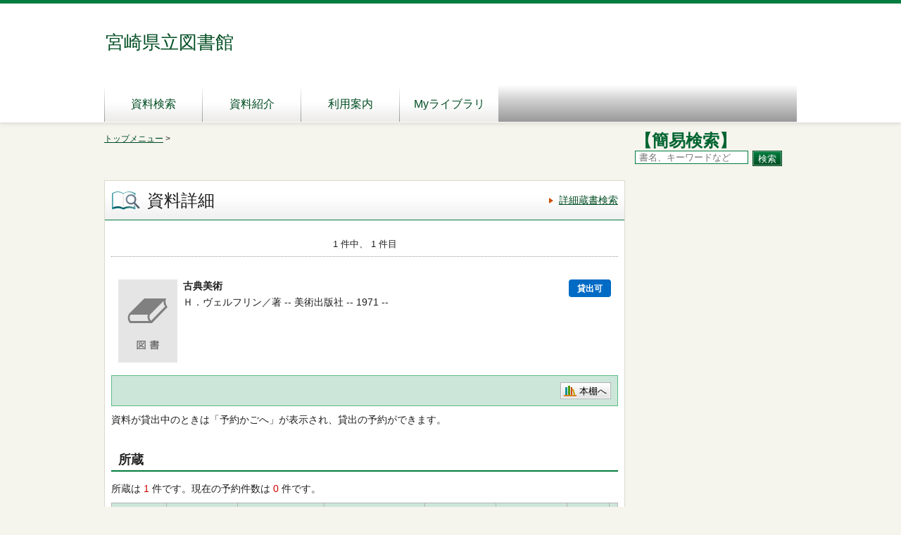

--- FILE ---
content_type: text/html;charset=UTF-8
request_url: https://www.lib.pref.miyazaki.lg.jp/winj/opac/switch-detail.do?lang=ja&bibid=1100786524
body_size: 8098
content:












<!DOCTYPE html>
<HTML lang="ja">
<HEAD>
<meta charset="UTF-8">

<META name="ROBOTS" content="NONE" />
<meta name="robots" content="noindex"/>
<TITLE>資料詳細：宮崎県立図書館</TITLE>
<!--[if gt IE 7]><!-->



<link rel="stylesheet" href="/winj/css/pc/basic.css" media="screen">


<link rel="stylesheet" href="/winj/css/pc/jquery.autocomplete.css" media="screen" >
<!--<![endif]-->
<script src="/winj/script/pc/jquery.js"></script>
<script src="/winj/script/pc/run.js"></script>
</HEAD>

<BODY onload="init();">















<div id="header" role="banner">
<div class="inner">
<h1 id="hdg-site">宮崎県立図書館</h1>
<div id="nav-global" role="navigation">
<ul class="col-7">






<li><a href="/winj/opac/search-detail.do;jsessionid=4B7D86B66B18A6A194C8F9500E548B49" class="">資料検索</a></li>
<li><a href="/winj/opac/newly.do;jsessionid=4B7D86B66B18A6A194C8F9500E548B49" class="">資料紹介</a></li>

<li><a href="/winj/opac/info-list.do;jsessionid=4B7D86B66B18A6A194C8F9500E548B49?dspph=1" class="">利用案内</a></li>

<li><a href="/winj/opac/login.do;jsessionid=4B7D86B66B18A6A194C8F9500E548B49?dispatch=/opac/mylibrary.do&amp;every=1" class="">Myライブラリ</a></li>


</ul>
</div>













</div>
</div>
















<script type="text/javascript" src="/winj/script/pc/jquery.autocomplete.js" ></script>

<SCRIPT type="text/javascript">
<!--

jQuery.noConflict();
jQuery(document).ready(
	function($){
		jQuery(function() {

			jQuery("*[name=txt_word]:text").autocomplete('/winj/opac/suggest.do;jsessionid=4B7D86B66B18A6A194C8F9500E548B49?target=fulltext',{minChars:2});

		})
	}
);

var execFlag = 0;
function execSubSearch(){
	if(execFlag == 1){
		return false;
	}
	execFlag = 1;
	return true;
}
// -->
</SCRIPT>
<hr>
<ul id="nav-guide">
<li>

<a href="https://www2.lib.pref.miyazaki.lg.jp">トップメニュー</a>&nbsp;&gt;


</li>


<li class="search-area">

<strong><font size="5" color="#006430">【簡易検索】</font></strong><form name="SearchForm" method="post" action="/winj/opac/search-standard.do;jsessionid=4B7D86B66B18A6A194C8F9500E548B49" onsubmit="return execSubSearch();" role="search">
<input type="text" name="txt_word" id="txt_word" value="" maxlength="128" class="w-70"  placeholder="書名、キーワードなど" title="キーワード検索">
<input type="hidden" name="hid_word_column" value="fulltext">
<input type="hidden" name="submit_btn_searchEasy" value="search">

<input type="hidden" name="chk_catph" value="11 31">
<input type="hidden" name="chk_catph" value="12 22 32">

<input type="hidden" name="chk_catph" value="13 33">
<input type="submit" name="submit_btn_searchEasy" value="検索" class="btn">
</form>

</li>
</ul>
<noscript>本サイトにはJavaScriptの利用を前提とした機能がございます。<br>お客様の環境では一部の機能がご利用いただけない可能性がございますので、ご了承ください。</noscript>










































<SCRIPT type="text/javascript">
<!--

function execPrint(connect) {
	var args = new Array();
	args[0] = window;
	args[1] = "/winj/JnlpServlet?jnlpname=print.jnlp&connecturl=" + connect;


	args[2] = "/winj/" + connect;



	var subWin = showModalDialog("/winj/opac/printdialog.do",args,"dialogHeight:100px;dialogWidth:300px");

}
function dispEbook() {

	var bibid = document.BlankForm.bibid.value;


	var url = "/winj/opac/ebook.do;jsessionid=4B7D86B66B18A6A194C8F9500E548B49?bibid=" + bibid;

	win = window.open(url,"ebook","");
}
function execReserveBasket(){
	document.BlankForm.submit_btn_reserve_basket.click();
}
function execVot(idx,vottp){
	document.BlankForm.idx.value=idx;
	document.BlankForm.hid_vottp.value=vottp;
	document.BlankForm.submit_btn_evaluate.click();
}
function execReview(){
	document.BlankForm.submit_btn_review_regist.click();
}
function execRevReport(idx){
	document.BlankForm.idx.value=idx;
	document.BlankForm.submit_btn_review_report.click();
}
function execReviewList(){
	document.BlankForm.submit_btn_review_list.click();
}
function execTagReport(){
	document.BlankForm.submit_btn_tag_report.click();
}
function execTag(){
	document.BlankForm.submit_btn_tag.click();
}
function execShelf(){
	document.BlankForm.submit_btn_shelf.click();
}
// -->
</SCRIPT>


<div id="contents" class="lyt-02">

<div id="main" role="main" class="detail">
<div class="hdg-lyt">
<h1 class="hdg-l1 icon-search-detail">資料詳細</h1>
<ul class="link-list-linear text">
<li><a href="/winj/opac/search-detail.do;jsessionid=4B7D86B66B18A6A194C8F9500E548B49">詳細蔵書検索</a></li>









</ul>
</div>


















<form name="BlankForm" method="post" action="/winj/opac/book-detail.do;jsessionid=4B7D86B66B18A6A194C8F9500E548B49">
<input type="hidden" name="hid_session" value="4B7D86B66B18A6A194C8F9500E548B49">
<input type="hidden" name="bibid" value="1100786524">
<input type="hidden" name="idx" value="">
<input type="hidden" name="hid_vottp" value="0">
<div style="display:none;">







<input type="submit" name="submit_btn_shelf" value="本棚">

</div>

<ul class="link-back-list-linear">
<li>

</li>
<li>








</li>
</ul>
<div class="nav-area">
<ul class="pager-02 top">

<li class="center">1 件中、 1 件目</li>
</ul>
</div>
<div class="lyt-indent">

<ul class="list-linear icon">


</ul>

<div class="lyt-image report state hook-tag">
<p class="link-image">
<span class="image">


<span class="image-edge"><img src="/winj/BookCover;jsessionid=4B7D86B66B18A6A194C8F9500E548B49?bibid=1100786524" alt="" oncontextmenu="return false;" ondragstart="return false;"></span>

<span class="title">



古典美術

</span>
</span>







<span class="icon-borrow">貸出可</span>






</p>
<div class="column info">
<p>
Ｈ．ヴェルフリン／著 --
美術出版社 --
1971 --




</p>





</div>
</div>
</div>
<div class="box">
<ul class="list-linear handle">
<li class="group"><ul class="list-linear">








</ul></li>
<li class="group-02">
<ul class="list-linear">

<li><a href="javascript:execShelf()" class="btn-02 icon-bookshelf">本棚へ</a></li>



</ul>
</li>
</ul>
</div>
<p>資料が貸出中のときは「予約かごへ」が表示され、貸出の予約ができます。</p>

<h2 class="hdg-l2-03">所蔵</h2>
<p>
所蔵は
<em class="em-02">1</em>
件です。現在の予約件数は
<em class="em-02">0</em>
件です。
</p>

<table class="tbl-03 center vertical-middle">
<thead>
<tr>
<td>所蔵館</td>
<td>所蔵場所</td>
<td>請求記号</td>
<td>資料コード</td>
<td>資料区分</td>
<td>帯出区分</td>
<td>状態</td>

<td></td>

</tr>
</thead>
<tbody>


<tr>
<td>県立</td>
<td>
書庫７

</td>
<td>/704/0059/</td>
<td>1170689218</td>
<td>一般</td>
<td>利用可</td>
<td>

在架


</td>






















</tr>

</tbody>
</table>
<p class="nav-top"><a href="#top">ページの先頭へ</a></p>



<h2 class="hdg-l2-03">資料詳細</h2>
<table class="tbl-04">
<tbody>


<tr>
<th class="w-25">タイトル</th>
<td>
古典美術

</td>
</tr>



<tr>
<th>副書名</th>
<td>イタリア・ルネサンス序説</td>
</tr>



<tr>
<th>著者</th>
<td>



<a href="/winj/opac/book-detail.do;jsessionid=4B7D86B66B18A6A194C8F9500E548B49?searval=%EF%BC%A8%EF%BC%8E%E3%83%B4%E3%82%A7%E3%83%AB%E3%83%95%E3%83%AA%E3%83%B3&amp;searcol=author">Ｈ．ヴェルフリン</a>
／著,


<a href="/winj/opac/book-detail.do;jsessionid=4B7D86B66B18A6A194C8F9500E548B49?searval=%E5%AE%88%E5%B1%8B%E8%AC%99%E4%BA%8C&amp;searcol=author">守屋謙二</a>
／訳
&nbsp;
</td>
</tr>





<tr>
<th>出版者</th>
<td>美術出版社</td>
</tr>


<tr>
<th>出版年</th>
<td>1971</td>
</tr>



<tr>
<th>ページ数</th>
<td>４３８ｐ　図版</td>
</tr>


<tr>
<th>大きさ</th>
<td>２１㎝</td>
</tr>



















</tbody>
</table>
<p class="nav-top"><a href="#top">ページの先頭へ</a></p>







</form>


</div>

<hr>

<div id="sub">

</div>

<hr>
</div>



<div id="footer">
<div class="inner">




<p id="copyright" role="contentinfo"></p>
</div>
</div>

</BODY>
</HTML>
